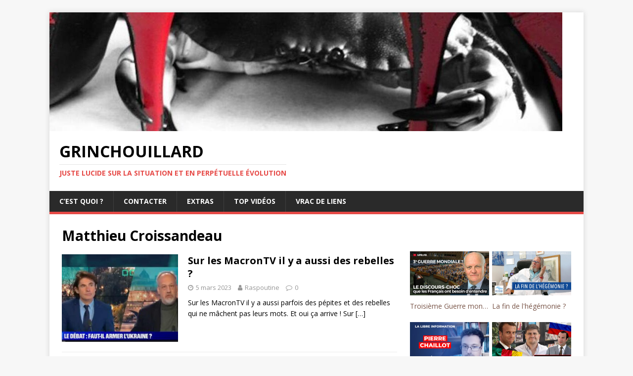

--- FILE ---
content_type: text/html; charset=UTF-8
request_url: https://grinchouillard.com/tag/matthieu-croissandeau/
body_size: 74110
content:
<!DOCTYPE html>
<html class="no-js" dir="ltr" lang="fr-FR" prefix="og: https://ogp.me/ns#">
<head>
<meta charset="UTF-8">
<meta name="viewport" content="width=device-width, initial-scale=1.0">
<link rel="profile" href="http://gmpg.org/xfn/11" />
<title>Matthieu Croissandeau | grinchouillard</title>
	<style>img:is([sizes="auto" i], [sizes^="auto," i]) { contain-intrinsic-size: 3000px 1500px }</style>
	
		<!-- All in One SEO 4.5.5 - aioseo.com -->
		<meta name="robots" content="max-image-preview:large" />
		<link rel="canonical" href="https://grinchouillard.com/tag/matthieu-croissandeau/" />
		<meta name="generator" content="All in One SEO (AIOSEO) 4.5.5" />
		<script type="application/ld+json" class="aioseo-schema">
			{"@context":"https:\/\/schema.org","@graph":[{"@type":"BreadcrumbList","@id":"https:\/\/grinchouillard.com\/tag\/matthieu-croissandeau\/#breadcrumblist","itemListElement":[{"@type":"ListItem","@id":"https:\/\/grinchouillard.com\/#listItem","position":1,"name":"Domicile","item":"https:\/\/grinchouillard.com\/","nextItem":"https:\/\/grinchouillard.com\/tag\/matthieu-croissandeau\/#listItem"},{"@type":"ListItem","@id":"https:\/\/grinchouillard.com\/tag\/matthieu-croissandeau\/#listItem","position":2,"name":"Matthieu Croissandeau","previousItem":"https:\/\/grinchouillard.com\/#listItem"}]},{"@type":"CollectionPage","@id":"https:\/\/grinchouillard.com\/tag\/matthieu-croissandeau\/#collectionpage","url":"https:\/\/grinchouillard.com\/tag\/matthieu-croissandeau\/","name":"Matthieu Croissandeau | grinchouillard","inLanguage":"fr-FR","isPartOf":{"@id":"https:\/\/grinchouillard.com\/#website"},"breadcrumb":{"@id":"https:\/\/grinchouillard.com\/tag\/matthieu-croissandeau\/#breadcrumblist"}},{"@type":"Person","@id":"https:\/\/grinchouillard.com\/#person","name":"Raspoutine","image":{"@type":"ImageObject","@id":"https:\/\/grinchouillard.com\/tag\/matthieu-croissandeau\/#personImage","url":"https:\/\/secure.gravatar.com\/avatar\/ac6e2a2c4524485cf22b145e9b20515861bc4e1af06ebe3578204b4952c52138?s=96&d=mm&r=g","width":96,"height":96,"caption":"Raspoutine"}},{"@type":"WebSite","@id":"https:\/\/grinchouillard.com\/#website","url":"https:\/\/grinchouillard.com\/","name":"grinchouillard","description":"Juste lucide sur la situation et en perp\u00e9tuelle \u00e9volution","inLanguage":"fr-FR","publisher":{"@id":"https:\/\/grinchouillard.com\/#person"}}]}
		</script>
		<!-- All in One SEO -->

<link rel='dns-prefetch' href='//fonts.googleapis.com' />
<link rel="alternate" type="application/rss+xml" title="grinchouillard &raquo; Flux" href="https://grinchouillard.com/feed/" />
<link rel="alternate" type="application/rss+xml" title="grinchouillard &raquo; Flux des commentaires" href="https://grinchouillard.com/comments/feed/" />
<link rel="alternate" type="application/rss+xml" title="grinchouillard &raquo; Flux de l’étiquette Matthieu Croissandeau" href="https://grinchouillard.com/tag/matthieu-croissandeau/feed/" />
<script type="text/javascript">
/* <![CDATA[ */
window._wpemojiSettings = {"baseUrl":"https:\/\/s.w.org\/images\/core\/emoji\/16.0.1\/72x72\/","ext":".png","svgUrl":"https:\/\/s.w.org\/images\/core\/emoji\/16.0.1\/svg\/","svgExt":".svg","source":{"concatemoji":"https:\/\/grinchouillard.com\/wp-includes\/js\/wp-emoji-release.min.js?ver=6.8.3"}};
/*! This file is auto-generated */
!function(s,n){var o,i,e;function c(e){try{var t={supportTests:e,timestamp:(new Date).valueOf()};sessionStorage.setItem(o,JSON.stringify(t))}catch(e){}}function p(e,t,n){e.clearRect(0,0,e.canvas.width,e.canvas.height),e.fillText(t,0,0);var t=new Uint32Array(e.getImageData(0,0,e.canvas.width,e.canvas.height).data),a=(e.clearRect(0,0,e.canvas.width,e.canvas.height),e.fillText(n,0,0),new Uint32Array(e.getImageData(0,0,e.canvas.width,e.canvas.height).data));return t.every(function(e,t){return e===a[t]})}function u(e,t){e.clearRect(0,0,e.canvas.width,e.canvas.height),e.fillText(t,0,0);for(var n=e.getImageData(16,16,1,1),a=0;a<n.data.length;a++)if(0!==n.data[a])return!1;return!0}function f(e,t,n,a){switch(t){case"flag":return n(e,"\ud83c\udff3\ufe0f\u200d\u26a7\ufe0f","\ud83c\udff3\ufe0f\u200b\u26a7\ufe0f")?!1:!n(e,"\ud83c\udde8\ud83c\uddf6","\ud83c\udde8\u200b\ud83c\uddf6")&&!n(e,"\ud83c\udff4\udb40\udc67\udb40\udc62\udb40\udc65\udb40\udc6e\udb40\udc67\udb40\udc7f","\ud83c\udff4\u200b\udb40\udc67\u200b\udb40\udc62\u200b\udb40\udc65\u200b\udb40\udc6e\u200b\udb40\udc67\u200b\udb40\udc7f");case"emoji":return!a(e,"\ud83e\udedf")}return!1}function g(e,t,n,a){var r="undefined"!=typeof WorkerGlobalScope&&self instanceof WorkerGlobalScope?new OffscreenCanvas(300,150):s.createElement("canvas"),o=r.getContext("2d",{willReadFrequently:!0}),i=(o.textBaseline="top",o.font="600 32px Arial",{});return e.forEach(function(e){i[e]=t(o,e,n,a)}),i}function t(e){var t=s.createElement("script");t.src=e,t.defer=!0,s.head.appendChild(t)}"undefined"!=typeof Promise&&(o="wpEmojiSettingsSupports",i=["flag","emoji"],n.supports={everything:!0,everythingExceptFlag:!0},e=new Promise(function(e){s.addEventListener("DOMContentLoaded",e,{once:!0})}),new Promise(function(t){var n=function(){try{var e=JSON.parse(sessionStorage.getItem(o));if("object"==typeof e&&"number"==typeof e.timestamp&&(new Date).valueOf()<e.timestamp+604800&&"object"==typeof e.supportTests)return e.supportTests}catch(e){}return null}();if(!n){if("undefined"!=typeof Worker&&"undefined"!=typeof OffscreenCanvas&&"undefined"!=typeof URL&&URL.createObjectURL&&"undefined"!=typeof Blob)try{var e="postMessage("+g.toString()+"("+[JSON.stringify(i),f.toString(),p.toString(),u.toString()].join(",")+"));",a=new Blob([e],{type:"text/javascript"}),r=new Worker(URL.createObjectURL(a),{name:"wpTestEmojiSupports"});return void(r.onmessage=function(e){c(n=e.data),r.terminate(),t(n)})}catch(e){}c(n=g(i,f,p,u))}t(n)}).then(function(e){for(var t in e)n.supports[t]=e[t],n.supports.everything=n.supports.everything&&n.supports[t],"flag"!==t&&(n.supports.everythingExceptFlag=n.supports.everythingExceptFlag&&n.supports[t]);n.supports.everythingExceptFlag=n.supports.everythingExceptFlag&&!n.supports.flag,n.DOMReady=!1,n.readyCallback=function(){n.DOMReady=!0}}).then(function(){return e}).then(function(){var e;n.supports.everything||(n.readyCallback(),(e=n.source||{}).concatemoji?t(e.concatemoji):e.wpemoji&&e.twemoji&&(t(e.twemoji),t(e.wpemoji)))}))}((window,document),window._wpemojiSettings);
/* ]]> */
</script>
<link rel='stylesheet' id='dashicons-css' href='https://grinchouillard.com/wp-includes/css/dashicons.min.css?ver=6.8.3' type='text/css' media='all' />
<link rel='stylesheet' id='post-views-counter-frontend-css' href='https://grinchouillard.com/wp-content/plugins/post-views-counter/css/frontend.min.css?ver=1.5.4' type='text/css' media='all' />
<style id='wp-emoji-styles-inline-css' type='text/css'>

	img.wp-smiley, img.emoji {
		display: inline !important;
		border: none !important;
		box-shadow: none !important;
		height: 1em !important;
		width: 1em !important;
		margin: 0 0.07em !important;
		vertical-align: -0.1em !important;
		background: none !important;
		padding: 0 !important;
	}
</style>
<link rel='stylesheet' id='wp-block-library-css' href='https://grinchouillard.com/wp-includes/css/dist/block-library/style.min.css?ver=6.8.3' type='text/css' media='all' />
<style id='classic-theme-styles-inline-css' type='text/css'>
/*! This file is auto-generated */
.wp-block-button__link{color:#fff;background-color:#32373c;border-radius:9999px;box-shadow:none;text-decoration:none;padding:calc(.667em + 2px) calc(1.333em + 2px);font-size:1.125em}.wp-block-file__button{background:#32373c;color:#fff;text-decoration:none}
</style>
<style id='global-styles-inline-css' type='text/css'>
:root{--wp--preset--aspect-ratio--square: 1;--wp--preset--aspect-ratio--4-3: 4/3;--wp--preset--aspect-ratio--3-4: 3/4;--wp--preset--aspect-ratio--3-2: 3/2;--wp--preset--aspect-ratio--2-3: 2/3;--wp--preset--aspect-ratio--16-9: 16/9;--wp--preset--aspect-ratio--9-16: 9/16;--wp--preset--color--black: #000000;--wp--preset--color--cyan-bluish-gray: #abb8c3;--wp--preset--color--white: #ffffff;--wp--preset--color--pale-pink: #f78da7;--wp--preset--color--vivid-red: #cf2e2e;--wp--preset--color--luminous-vivid-orange: #ff6900;--wp--preset--color--luminous-vivid-amber: #fcb900;--wp--preset--color--light-green-cyan: #7bdcb5;--wp--preset--color--vivid-green-cyan: #00d084;--wp--preset--color--pale-cyan-blue: #8ed1fc;--wp--preset--color--vivid-cyan-blue: #0693e3;--wp--preset--color--vivid-purple: #9b51e0;--wp--preset--gradient--vivid-cyan-blue-to-vivid-purple: linear-gradient(135deg,rgba(6,147,227,1) 0%,rgb(155,81,224) 100%);--wp--preset--gradient--light-green-cyan-to-vivid-green-cyan: linear-gradient(135deg,rgb(122,220,180) 0%,rgb(0,208,130) 100%);--wp--preset--gradient--luminous-vivid-amber-to-luminous-vivid-orange: linear-gradient(135deg,rgba(252,185,0,1) 0%,rgba(255,105,0,1) 100%);--wp--preset--gradient--luminous-vivid-orange-to-vivid-red: linear-gradient(135deg,rgba(255,105,0,1) 0%,rgb(207,46,46) 100%);--wp--preset--gradient--very-light-gray-to-cyan-bluish-gray: linear-gradient(135deg,rgb(238,238,238) 0%,rgb(169,184,195) 100%);--wp--preset--gradient--cool-to-warm-spectrum: linear-gradient(135deg,rgb(74,234,220) 0%,rgb(151,120,209) 20%,rgb(207,42,186) 40%,rgb(238,44,130) 60%,rgb(251,105,98) 80%,rgb(254,248,76) 100%);--wp--preset--gradient--blush-light-purple: linear-gradient(135deg,rgb(255,206,236) 0%,rgb(152,150,240) 100%);--wp--preset--gradient--blush-bordeaux: linear-gradient(135deg,rgb(254,205,165) 0%,rgb(254,45,45) 50%,rgb(107,0,62) 100%);--wp--preset--gradient--luminous-dusk: linear-gradient(135deg,rgb(255,203,112) 0%,rgb(199,81,192) 50%,rgb(65,88,208) 100%);--wp--preset--gradient--pale-ocean: linear-gradient(135deg,rgb(255,245,203) 0%,rgb(182,227,212) 50%,rgb(51,167,181) 100%);--wp--preset--gradient--electric-grass: linear-gradient(135deg,rgb(202,248,128) 0%,rgb(113,206,126) 100%);--wp--preset--gradient--midnight: linear-gradient(135deg,rgb(2,3,129) 0%,rgb(40,116,252) 100%);--wp--preset--font-size--small: 13px;--wp--preset--font-size--medium: 20px;--wp--preset--font-size--large: 36px;--wp--preset--font-size--x-large: 42px;--wp--preset--spacing--20: 0.44rem;--wp--preset--spacing--30: 0.67rem;--wp--preset--spacing--40: 1rem;--wp--preset--spacing--50: 1.5rem;--wp--preset--spacing--60: 2.25rem;--wp--preset--spacing--70: 3.38rem;--wp--preset--spacing--80: 5.06rem;--wp--preset--shadow--natural: 6px 6px 9px rgba(0, 0, 0, 0.2);--wp--preset--shadow--deep: 12px 12px 50px rgba(0, 0, 0, 0.4);--wp--preset--shadow--sharp: 6px 6px 0px rgba(0, 0, 0, 0.2);--wp--preset--shadow--outlined: 6px 6px 0px -3px rgba(255, 255, 255, 1), 6px 6px rgba(0, 0, 0, 1);--wp--preset--shadow--crisp: 6px 6px 0px rgba(0, 0, 0, 1);}:where(.is-layout-flex){gap: 0.5em;}:where(.is-layout-grid){gap: 0.5em;}body .is-layout-flex{display: flex;}.is-layout-flex{flex-wrap: wrap;align-items: center;}.is-layout-flex > :is(*, div){margin: 0;}body .is-layout-grid{display: grid;}.is-layout-grid > :is(*, div){margin: 0;}:where(.wp-block-columns.is-layout-flex){gap: 2em;}:where(.wp-block-columns.is-layout-grid){gap: 2em;}:where(.wp-block-post-template.is-layout-flex){gap: 1.25em;}:where(.wp-block-post-template.is-layout-grid){gap: 1.25em;}.has-black-color{color: var(--wp--preset--color--black) !important;}.has-cyan-bluish-gray-color{color: var(--wp--preset--color--cyan-bluish-gray) !important;}.has-white-color{color: var(--wp--preset--color--white) !important;}.has-pale-pink-color{color: var(--wp--preset--color--pale-pink) !important;}.has-vivid-red-color{color: var(--wp--preset--color--vivid-red) !important;}.has-luminous-vivid-orange-color{color: var(--wp--preset--color--luminous-vivid-orange) !important;}.has-luminous-vivid-amber-color{color: var(--wp--preset--color--luminous-vivid-amber) !important;}.has-light-green-cyan-color{color: var(--wp--preset--color--light-green-cyan) !important;}.has-vivid-green-cyan-color{color: var(--wp--preset--color--vivid-green-cyan) !important;}.has-pale-cyan-blue-color{color: var(--wp--preset--color--pale-cyan-blue) !important;}.has-vivid-cyan-blue-color{color: var(--wp--preset--color--vivid-cyan-blue) !important;}.has-vivid-purple-color{color: var(--wp--preset--color--vivid-purple) !important;}.has-black-background-color{background-color: var(--wp--preset--color--black) !important;}.has-cyan-bluish-gray-background-color{background-color: var(--wp--preset--color--cyan-bluish-gray) !important;}.has-white-background-color{background-color: var(--wp--preset--color--white) !important;}.has-pale-pink-background-color{background-color: var(--wp--preset--color--pale-pink) !important;}.has-vivid-red-background-color{background-color: var(--wp--preset--color--vivid-red) !important;}.has-luminous-vivid-orange-background-color{background-color: var(--wp--preset--color--luminous-vivid-orange) !important;}.has-luminous-vivid-amber-background-color{background-color: var(--wp--preset--color--luminous-vivid-amber) !important;}.has-light-green-cyan-background-color{background-color: var(--wp--preset--color--light-green-cyan) !important;}.has-vivid-green-cyan-background-color{background-color: var(--wp--preset--color--vivid-green-cyan) !important;}.has-pale-cyan-blue-background-color{background-color: var(--wp--preset--color--pale-cyan-blue) !important;}.has-vivid-cyan-blue-background-color{background-color: var(--wp--preset--color--vivid-cyan-blue) !important;}.has-vivid-purple-background-color{background-color: var(--wp--preset--color--vivid-purple) !important;}.has-black-border-color{border-color: var(--wp--preset--color--black) !important;}.has-cyan-bluish-gray-border-color{border-color: var(--wp--preset--color--cyan-bluish-gray) !important;}.has-white-border-color{border-color: var(--wp--preset--color--white) !important;}.has-pale-pink-border-color{border-color: var(--wp--preset--color--pale-pink) !important;}.has-vivid-red-border-color{border-color: var(--wp--preset--color--vivid-red) !important;}.has-luminous-vivid-orange-border-color{border-color: var(--wp--preset--color--luminous-vivid-orange) !important;}.has-luminous-vivid-amber-border-color{border-color: var(--wp--preset--color--luminous-vivid-amber) !important;}.has-light-green-cyan-border-color{border-color: var(--wp--preset--color--light-green-cyan) !important;}.has-vivid-green-cyan-border-color{border-color: var(--wp--preset--color--vivid-green-cyan) !important;}.has-pale-cyan-blue-border-color{border-color: var(--wp--preset--color--pale-cyan-blue) !important;}.has-vivid-cyan-blue-border-color{border-color: var(--wp--preset--color--vivid-cyan-blue) !important;}.has-vivid-purple-border-color{border-color: var(--wp--preset--color--vivid-purple) !important;}.has-vivid-cyan-blue-to-vivid-purple-gradient-background{background: var(--wp--preset--gradient--vivid-cyan-blue-to-vivid-purple) !important;}.has-light-green-cyan-to-vivid-green-cyan-gradient-background{background: var(--wp--preset--gradient--light-green-cyan-to-vivid-green-cyan) !important;}.has-luminous-vivid-amber-to-luminous-vivid-orange-gradient-background{background: var(--wp--preset--gradient--luminous-vivid-amber-to-luminous-vivid-orange) !important;}.has-luminous-vivid-orange-to-vivid-red-gradient-background{background: var(--wp--preset--gradient--luminous-vivid-orange-to-vivid-red) !important;}.has-very-light-gray-to-cyan-bluish-gray-gradient-background{background: var(--wp--preset--gradient--very-light-gray-to-cyan-bluish-gray) !important;}.has-cool-to-warm-spectrum-gradient-background{background: var(--wp--preset--gradient--cool-to-warm-spectrum) !important;}.has-blush-light-purple-gradient-background{background: var(--wp--preset--gradient--blush-light-purple) !important;}.has-blush-bordeaux-gradient-background{background: var(--wp--preset--gradient--blush-bordeaux) !important;}.has-luminous-dusk-gradient-background{background: var(--wp--preset--gradient--luminous-dusk) !important;}.has-pale-ocean-gradient-background{background: var(--wp--preset--gradient--pale-ocean) !important;}.has-electric-grass-gradient-background{background: var(--wp--preset--gradient--electric-grass) !important;}.has-midnight-gradient-background{background: var(--wp--preset--gradient--midnight) !important;}.has-small-font-size{font-size: var(--wp--preset--font-size--small) !important;}.has-medium-font-size{font-size: var(--wp--preset--font-size--medium) !important;}.has-large-font-size{font-size: var(--wp--preset--font-size--large) !important;}.has-x-large-font-size{font-size: var(--wp--preset--font-size--x-large) !important;}
:where(.wp-block-post-template.is-layout-flex){gap: 1.25em;}:where(.wp-block-post-template.is-layout-grid){gap: 1.25em;}
:where(.wp-block-columns.is-layout-flex){gap: 2em;}:where(.wp-block-columns.is-layout-grid){gap: 2em;}
:root :where(.wp-block-pullquote){font-size: 1.5em;line-height: 1.6;}
</style>
<link rel='stylesheet' id='mh-google-fonts-css' href='https://fonts.googleapis.com/css?family=Open+Sans:400,400italic,700,600' type='text/css' media='all' />
<link rel='stylesheet' id='mh-magazine-lite-css' href='https://grinchouillard.com/wp-content/themes/mh-magazine-lite/style.css?ver=2.9.2' type='text/css' media='all' />
<link rel='stylesheet' id='mh-font-awesome-css' href='https://grinchouillard.com/wp-content/themes/mh-magazine-lite/includes/font-awesome.min.css' type='text/css' media='all' />
<script type="text/javascript" src="https://grinchouillard.com/wp-includes/js/jquery/jquery.min.js?ver=3.7.1" id="jquery-core-js"></script>
<script type="text/javascript" src="https://grinchouillard.com/wp-includes/js/jquery/jquery-migrate.min.js?ver=3.4.1" id="jquery-migrate-js"></script>
<script type="text/javascript" src="https://grinchouillard.com/wp-content/themes/mh-magazine-lite/js/scripts.js?ver=2.9.2" id="mh-scripts-js"></script>
<link rel="https://api.w.org/" href="https://grinchouillard.com/wp-json/" /><link rel="alternate" title="JSON" type="application/json" href="https://grinchouillard.com/wp-json/wp/v2/tags/1115" /><link rel="EditURI" type="application/rsd+xml" title="RSD" href="https://grinchouillard.com/xmlrpc.php?rsd" />
<meta name="generator" content="WordPress 6.8.3" />
<!--[if lt IE 9]>
<script src="https://grinchouillard.com/wp-content/themes/mh-magazine-lite/js/css3-mediaqueries.js"></script>
<![endif]-->
<link rel="icon" href="https://grinchouillard.com/wp-content/uploads/2021/12/cropped-icons8-jumelles-480-32x32.png" sizes="32x32" />
<link rel="icon" href="https://grinchouillard.com/wp-content/uploads/2021/12/cropped-icons8-jumelles-480-192x192.png" sizes="192x192" />
<link rel="apple-touch-icon" href="https://grinchouillard.com/wp-content/uploads/2021/12/cropped-icons8-jumelles-480-180x180.png" />
<meta name="msapplication-TileImage" content="https://grinchouillard.com/wp-content/uploads/2021/12/cropped-icons8-jumelles-480-270x270.png" />
</head>
<body id="mh-mobile" class="archive tag tag-matthieu-croissandeau tag-1115 wp-theme-mh-magazine-lite mh-right-sb" itemscope="itemscope" itemtype="https://schema.org/WebPage">
<div class="mh-container mh-container-outer">
<div class="mh-header-mobile-nav mh-clearfix"></div>
<header class="mh-header" itemscope="itemscope" itemtype="https://schema.org/WPHeader">
	<div class="mh-container mh-container-inner mh-row mh-clearfix">
		<div class="mh-custom-header mh-clearfix">
<a class="mh-header-image-link" href="https://grinchouillard.com/" title="grinchouillard" rel="home">
<img class="mh-header-image" src="https://grinchouillard.com/wp-content/uploads/2014/04/cropped-ban_grinchouillard.jpg" height="240" width="1037" alt="grinchouillard" />
</a>
<div class="mh-site-identity">
<div class="mh-site-logo" role="banner" itemscope="itemscope" itemtype="https://schema.org/Brand">
<div class="mh-header-text">
<a class="mh-header-text-link" href="https://grinchouillard.com/" title="grinchouillard" rel="home">
<h2 class="mh-header-title">grinchouillard</h2>
<h3 class="mh-header-tagline">Juste lucide sur la situation et en perpétuelle évolution</h3>
</a>
</div>
</div>
</div>
</div>
	</div>
	<div class="mh-main-nav-wrap">
		<nav class="mh-navigation mh-main-nav mh-container mh-container-inner mh-clearfix" itemscope="itemscope" itemtype="https://schema.org/SiteNavigationElement">
			<div class="menu"><ul>
<li class="page_item page-item-2"><a href="https://grinchouillard.com/page-d-exemple/">C&rsquo;est quoi ?</a></li>
<li class="page_item page-item-339"><a href="https://grinchouillard.com/contacter/">Contacter</a></li>
<li class="page_item page-item-1480 page_item_has_children"><a href="https://grinchouillard.com/extras/">Extras</a>
<ul class='children'>
	<li class="page_item page-item-1311"><a href="https://grinchouillard.com/extras/bonus/">Bonus</a></li>
	<li class="page_item page-item-1501"><a href="https://grinchouillard.com/extras/bonus-2/">Bonus 2</a></li>
</ul>
</li>
<li class="page_item page-item-1951 page_item_has_children"><a href="https://grinchouillard.com/top-videos/">Top vidéos</a>
<ul class='children'>
	<li class="page_item page-item-1949"><a href="https://grinchouillard.com/top-videos/top-infos-youtube/">Top infos Youtube</a></li>
</ul>
</li>
<li class="page_item page-item-939"><a href="https://grinchouillard.com/vrac-de-liens/">Vrac de liens</a></li>
</ul></div>
		</nav>
	</div>
</header><div class="mh-wrapper mh-clearfix">
	<div id="main-content" class="mh-loop mh-content" role="main">			<header class="page-header"><h1 class="page-title">Matthieu Croissandeau</h1>			</header><article class="mh-loop-item mh-clearfix post-2534 post type-post status-publish format-standard has-post-thumbnail hentry category-reflexion tag-3-guerre-mondiale tag-antoine-apjakovsky tag-arno-clarsfeld tag-bfmtv tag-dominique-de-villepin tag-lea-salame tag-matthieu-croissandeau tag-nazisme tag-olivier-veran tag-ukraine tag-ww3">
	<figure class="mh-loop-thumb">
		<a href="https://grinchouillard.com/sur-les-macrontv-il-y-a-aussi-des-rebelles/"><img width="326" height="245" src="https://grinchouillard.com/wp-content/uploads/2023/03/arno_clarsfelfd_ukraine_bfmtv-326x245.jpg" class="attachment-mh-magazine-lite-medium size-mh-magazine-lite-medium wp-post-image" alt="" decoding="async" fetchpriority="high" srcset="https://grinchouillard.com/wp-content/uploads/2023/03/arno_clarsfelfd_ukraine_bfmtv-326x245.jpg 326w, https://grinchouillard.com/wp-content/uploads/2023/03/arno_clarsfelfd_ukraine_bfmtv-80x60.jpg 80w" sizes="(max-width: 326px) 100vw, 326px" />		</a>
	</figure>
	<div class="mh-loop-content mh-clearfix">
		<header class="mh-loop-header">
			<h3 class="entry-title mh-loop-title">
				<a href="https://grinchouillard.com/sur-les-macrontv-il-y-a-aussi-des-rebelles/" rel="bookmark">
					Sur les MacronTV il y a aussi des rebelles ?				</a>
			</h3>
			<div class="mh-meta mh-loop-meta">
				<span class="mh-meta-date updated"><i class="fa fa-clock-o"></i>5 mars 2023</span>
<span class="mh-meta-author author vcard"><i class="fa fa-user"></i><a class="fn" href="https://grinchouillard.com/author/grinch/">Raspoutine</a></span>
<span class="mh-meta-comments"><i class="fa fa-comment-o"></i><a class="mh-comment-count-link" href="https://grinchouillard.com/sur-les-macrontv-il-y-a-aussi-des-rebelles/#mh-comments">0</a></span>
			</div>
		</header>
		<div class="mh-loop-excerpt">
			<div class="mh-excerpt"><p>Sur les MacronTV il y a aussi parfois des pépites et des rebelles qui ne mâchent pas leurs mots. Et oui ça arrive ! Sur <a class="mh-excerpt-more" href="https://grinchouillard.com/sur-les-macrontv-il-y-a-aussi-des-rebelles/" title="Sur les MacronTV il y a aussi des rebelles ?">[&#8230;]</a></p>
</div>		</div>
	</div>
</article>	</div>
	<aside class="mh-widget-col-1 mh-sidebar" itemscope="itemscope" itemtype="https://schema.org/WPSideBar"><div id="block-98" class="mh-widget widget_block"><p>			<div 
			class="yotu-playlist yotuwp yotu-limit-min yotu-limit-max   yotu-thumb-169  yotu-template-grid" 
			data-page="1"
			id="yotuwp-696ee5bf10326"
			data-yotu="modal"
			data-total="1"
			data-settings="[base64]"
			data-player="popup"
			data-showdesc="off" >
				<div>
					<div class="yotu-pagination yotu-hide yotu-pager_layout-default yotu-pagination-top">
<a href="#" class="yotu-pagination-prev yotu-button-prs yotu-button-prs-1" data-page="prev">Prev</a>
<span class="yotu-pagination-current">1</span> <span>of</span> <span class="yotu-pagination-total">1</span>
<a href="#" class="yotu-pagination-next yotu-button-prs yotu-button-prs-1" data-page="next">Next</a>
</div>
<div class="yotu-videos yotu-mode-grid yotu-column-2 yotu-player-mode-popup">
	<ul>
					<li class=" yotu-first">
								<a href="#LVY_LQ-9ie0" class="yotu-video ytef-grow" data-videoid="LVY_LQ-9ie0" data-title="Troisième Guerre mondiale ? Le discours-choc que les Français ont besoin d\&#039;entendre" title="Troisième Guerre mondiale ? Le discours-choc que les Français ont besoin d&#039;entendre">
					<div class="yotu-video-thumb-wrp">
						<div>
														<img decoding="async" class="yotu-video-thumb" src="https://i.ytimg.com/vi/LVY_LQ-9ie0/sddefault.jpg" alt="Troisième Guerre mondiale ? Le discours-choc que les Français ont besoin d&#039;entendre">	
													</div>
					</div>
											<h3 class="yotu-video-title">Troisième Guerre mondiale ? Le discours-choc que les Français ont besoin d'entendre</h3>
																			</a>
							</li>
				
						<li class="">
								<a href="#SpiC1DgxZ28" class="yotu-video ytef-grow" data-videoid="SpiC1DgxZ28" data-title="La fin de l\&#039;hégémonie ?" title="La fin de l&#039;hégémonie ?">
					<div class="yotu-video-thumb-wrp">
						<div>
														<img decoding="async" class="yotu-video-thumb" src="https://i.ytimg.com/vi/SpiC1DgxZ28/sddefault.jpg" alt="La fin de l&#039;hégémonie ?">	
													</div>
					</div>
											<h3 class="yotu-video-title">La fin de l'hégémonie ?</h3>
																			</a>
							</li>
				
						<li class="">
								<a href="#iTYZ5D0bnwA" class="yotu-video ytef-grow" data-videoid="iTYZ5D0bnwA" data-title="\&quot;Le test COVID est une immense arnaque !\&quot; - Pierre Chaillot de la chaîne Décoder l\&#039;éco" title="&quot;Le test COVID est une immense arnaque !&quot; - Pierre Chaillot de la chaîne Décoder l&#039;éco">
					<div class="yotu-video-thumb-wrp">
						<div>
														<img decoding="async" class="yotu-video-thumb" src="https://i.ytimg.com/vi/iTYZ5D0bnwA/sddefault.jpg" alt="&quot;Le test COVID est une immense arnaque !&quot; - Pierre Chaillot de la chaîne Décoder l&#039;éco">	
													</div>
					</div>
											<h3 class="yotu-video-title">"Le test COVID est une immense arnaque !" - Pierre Chaillot de la chaîne Décoder l'éco</h3>
																			</a>
							</li>
				
						<li class="">
								<a href="#YNeZKLusSzI" class="yotu-video ytef-grow" data-videoid="YNeZKLusSzI" data-title="Macron au Cameroun : faux public, corruption et néo-colonialisme" title="Macron au Cameroun : faux public, corruption et néo-colonialisme">
					<div class="yotu-video-thumb-wrp">
						<div>
														<img decoding="async" class="yotu-video-thumb" src="https://i.ytimg.com/vi/YNeZKLusSzI/sddefault.jpg" alt="Macron au Cameroun : faux public, corruption et néo-colonialisme">	
													</div>
					</div>
											<h3 class="yotu-video-title">Macron au Cameroun : faux public, corruption et néo-colonialisme</h3>
																			</a>
							</li>
				
						<li class="">
								<a href="#Mgjq6SRJbfg" class="yotu-video ytef-grow" data-videoid="Mgjq6SRJbfg" data-title="L’ancien dealer Gérard Fauré : « La cocaïne ça gère la France ! »" title="L’ancien dealer Gérard Fauré : « La cocaïne ça gère la France ! »">
					<div class="yotu-video-thumb-wrp">
						<div>
														<img decoding="async" class="yotu-video-thumb" src="https://i.ytimg.com/vi/Mgjq6SRJbfg/sddefault.jpg" alt="L’ancien dealer Gérard Fauré : « La cocaïne ça gère la France ! »">	
													</div>
					</div>
											<h3 class="yotu-video-title">L’ancien dealer Gérard Fauré : « La cocaïne ça gère la France ! »</h3>
																			</a>
							</li>
				
						<li class="">
								<a href="#f_yrP_AvMx0" class="yotu-video ytef-grow" data-videoid="f_yrP_AvMx0" data-title="Macron ne répond pas à vos questions... Episode 1" title="Macron ne répond pas à vos questions... Episode 1">
					<div class="yotu-video-thumb-wrp">
						<div>
														<img decoding="async" class="yotu-video-thumb" src="https://i.ytimg.com/vi/f_yrP_AvMx0/sddefault.jpg" alt="Macron ne répond pas à vos questions... Episode 1">	
													</div>
					</div>
											<h3 class="yotu-video-title">Macron ne répond pas à vos questions... Episode 1</h3>
																			</a>
							</li>
				
						<li class="">
								<a href="#mHIaMmc0CfQ" class="yotu-video ytef-grow" data-videoid="mHIaMmc0CfQ" data-title="« La France va devenir un pays du Tiers-monde » – Philippe Murer" title="« La France va devenir un pays du Tiers-monde » – Philippe Murer">
					<div class="yotu-video-thumb-wrp">
						<div>
														<img decoding="async" class="yotu-video-thumb" src="https://i.ytimg.com/vi/mHIaMmc0CfQ/sddefault.jpg" alt="« La France va devenir un pays du Tiers-monde » – Philippe Murer">	
													</div>
					</div>
											<h3 class="yotu-video-title">« La France va devenir un pays du Tiers-monde » – Philippe Murer</h3>
																			</a>
							</li>
				
						<li class="">
								<a href="#uGrHroCCFB0" class="yotu-video ytef-grow" data-videoid="uGrHroCCFB0" data-title="Entretien avec Pierre De Gaulle. Peut-on séparer la France de la Russie?" title="Entretien avec Pierre De Gaulle. Peut-on séparer la France de la Russie?">
					<div class="yotu-video-thumb-wrp">
						<div>
														<img decoding="async" class="yotu-video-thumb" src="https://i.ytimg.com/vi/uGrHroCCFB0/sddefault.jpg" alt="Entretien avec Pierre De Gaulle. Peut-on séparer la France de la Russie?">	
													</div>
					</div>
											<h3 class="yotu-video-title">Entretien avec Pierre De Gaulle. Peut-on séparer la France de la Russie?</h3>
																			</a>
							</li>
				
						<li class="">
								<a href="#uQh1ZK6OZ8s" class="yotu-video ytef-grow" data-videoid="uQh1ZK6OZ8s" data-title="Idriss Aberkane : Le Scandale Derrière Wikipédia" title="Idriss Aberkane : Le Scandale Derrière Wikipédia">
					<div class="yotu-video-thumb-wrp">
						<div>
														<img decoding="async" class="yotu-video-thumb" src="https://i.ytimg.com/vi/uQh1ZK6OZ8s/sddefault.jpg" alt="Idriss Aberkane : Le Scandale Derrière Wikipédia">	
													</div>
					</div>
											<h3 class="yotu-video-title">Idriss Aberkane : Le Scandale Derrière Wikipédia</h3>
																			</a>
							</li>
				
						<li class=" yotu-last">
								<a href="#ZWK61ksGiTQ" class="yotu-video ytef-grow" data-videoid="ZWK61ksGiTQ" data-title="Loïk Le Floch-Prigent : « L\&#039;Europe a mis à terre l\&#039;écosystème énergétique français »" title="Loïk Le Floch-Prigent : « L&#039;Europe a mis à terre l&#039;écosystème énergétique français »">
					<div class="yotu-video-thumb-wrp">
						<div>
														<img decoding="async" class="yotu-video-thumb" src="https://i.ytimg.com/vi/ZWK61ksGiTQ/sddefault.jpg" alt="Loïk Le Floch-Prigent : « L&#039;Europe a mis à terre l&#039;écosystème énergétique français »">	
													</div>
					</div>
											<h3 class="yotu-video-title">Loïk Le Floch-Prigent : « L'Europe a mis à terre l'écosystème énergétique français »</h3>
																			</a>
							</li>
				
				</ul>
</div><div class="yotu-pagination yotu-hide yotu-pager_layout-default yotu-pagination-bottom">
<a href="#" class="yotu-pagination-prev yotu-button-prs yotu-button-prs-1" data-page="prev">Prev</a>
<span class="yotu-pagination-current">1</span> <span>of</span> <span class="yotu-pagination-total">1</span>
<a href="#" class="yotu-pagination-next yotu-button-prs yotu-button-prs-1" data-page="next">Next</a>
</div>
				</div>
			</div>
			</p>
</div><div id="block-24" class="mh-widget widget_block widget_media_image">
<figure class="wp-block-image size-full"><a href="https://pharmaprime.net/" target="_blank"><img loading="lazy" decoding="async" width="200" height="55" src="https://grinchouillard.com/wp-content/uploads/2021/12/pharma-prime.png" alt="" class="wp-image-964"/></a></figure>
</div><div id="block-113" class="mh-widget widget_block widget_media_audio">
<figure class="wp-block-audio"><audio controls src="https://radiolibre.ch/wp-content/uploads/2022/09/Mirotvorest-otan-segolene_mixage-final.mp3"></audio><figcaption class="wp-element-caption">L'OTAN et Ségolène</figcaption></figure>
</div><div id="block-14" class="mh-widget widget_block widget_recent_entries"><ul class="wp-block-latest-posts__list wp-block-latest-posts"><li><a class="wp-block-latest-posts__post-title" href="https://grinchouillard.com/navalny-opposant-a-poutine-ou-marche-pied-des-us-est-decede/">Navalny opposant à Poutine ou marche-pied des US est décédé</a></li>
<li><a class="wp-block-latest-posts__post-title" href="https://grinchouillard.com/la-france-selon-olivier-veran-et-les-derives-sectaires/">La France selon Olivier Veran et les dérives sectaires</a></li>
<li><a class="wp-block-latest-posts__post-title" href="https://grinchouillard.com/linterview-qui-derange-tucker-carlson-recu-par-vladimir-poutine/">L&rsquo;interview qui dérange. Tucker Carlson reçu par Vladimir Poutine</a></li>
<li><a class="wp-block-latest-posts__post-title" href="https://grinchouillard.com/garage-fiat-cest-la-misere/">Garage Fiat, c&rsquo;est la misère</a></li>
<li><a class="wp-block-latest-posts__post-title" href="https://grinchouillard.com/de-lecologie-en-suede/">De l&rsquo;écologie en Suède</a></li>
<li><a class="wp-block-latest-posts__post-title" href="https://grinchouillard.com/bilan-de-la-crise-covid-en-allemagne/">Bilan de la crise covid en Allemagne</a></li>
<li><a class="wp-block-latest-posts__post-title" href="https://grinchouillard.com/le-pr-joyeux-empeche-dexercer/">Le Pr Joyeux empêché d&rsquo;exercer</a></li>
<li><a class="wp-block-latest-posts__post-title" href="https://grinchouillard.com/le-retour-de-didier-raoult-philosophe-medecin-virologue-et-observateur/">Le retour de Didier Raoult philosophe, médecin virologue et observateur</a></li>
<li><a class="wp-block-latest-posts__post-title" href="https://grinchouillard.com/est-ce-quetre-de-nationalite-francaise-ca-veut-encore-dire-quelque-chose/">Est-ce qu&rsquo;être de nationalité française, ça veut encore dire quelque chose ?</a></li>
<li><a class="wp-block-latest-posts__post-title" href="https://grinchouillard.com/bilderberg/">Bilderberg</a></li>
<li><a class="wp-block-latest-posts__post-title" href="https://grinchouillard.com/le-conseil-constitutionnel-et-ses-9-sages/">Le conseil constitutionnel et ses 9 sages</a></li>
<li><a class="wp-block-latest-posts__post-title" href="https://grinchouillard.com/la-verite-sort-de-la-bouche-du-policier/">La vérité sort de la bouche du policier</a></li>
<li><a class="wp-block-latest-posts__post-title" href="https://grinchouillard.com/sur-les-macrontv-il-y-a-aussi-des-rebelles/">Sur les MacronTV il y a aussi des rebelles ?</a></li>
</ul></div><div id="block-84" class="mh-widget widget_block widget_media_video">
<figure class="wp-block-video"><video controls src="https://video.twimg.com/ext_tw_video/1499047014658715649/pu/vid/1280x720/DRY5xqTZoC0Qce3b.mp4"></video><figcaption class="wp-element-caption">Asselineau en 2014 face à Léa Salamé et la propagande du service public !</figcaption></figure>
</div><div id="block-81" class="mh-widget widget_block">
<h5 class="wp-block-heading">La 3° guerre mondiale juste pour que l'Ukraine puisse adhérer à l'OTAN ?</h5>
</div><div id="block-110" class="mh-widget widget_block widget_text">
<p><a rel="noreferrer noopener" href="https://coronavirus.jhu.edu/map.html" target="_blank">Johns Hopkins Univercity</a><br><a rel="noreferrer noopener" href="https://crowdbunker.com/search?q=CSI" target="_blank">Crowdbunker CSI</a><br><a rel="noreferrer noopener" href="https://www.santepubliquefrance.fr/dossiers/coronavirus-covid-19/coronavirus-chiffres-cles-et-evolution-de-la-covid-19-en-france-et-dans-le-monde" target="_blank">Santé Publique France</a><br><a rel="noreferrer noopener" href="https://www.adrreports.eu/" target="_blank">Agence Européenne Médicament EMA</a><br><a rel="noreferrer noopener" href="https://www.adrreports.eu/fr/search_subst.html#" target="_blank">Eudra Vigilance</a><br><a rel="noreferrer noopener" href="https://ansm.sante.fr/dossiers-thematiques/covid-19-suivi-hebdomadaire-des-cas-deffets-indesirables-des-vaccins" target="_blank">ANSM</a><br><a rel="noreferrer noopener" href="https://grinchouillard.com/wp-content/uploads/2022/01/lire_tableau_mortalite.pdf" target="_blank">Trouver les stats facilement</a><br><a rel="noreferrer noopener" href="https://www.euromomo.eu/" target="_blank">Euromomo</a><br><a rel="noreferrer noopener" href="https://fr.ukrainegate.info/" data-type="URL" data-id="https://fr.ukrainegate.info/" target="_blank">Ukraine Gate</a><br><a rel="noreferrer noopener" href="https://effets-secondaires-vaccins-covid.org/" target="_blank">Signaler des effets secondaires (vaccin covid)</a><br><a href="http://belverne.over-blog.com/2022/06/village-francais.html" target="_blank" rel="noreferrer noopener">Vivre à la campagne BibBlog</a> <br><br></p>
</div><div id="block-83" class="mh-widget widget_block widget_media_video">
<figure class="wp-block-video"><video controls src="https://grinchouillard.com/wp-content/uploads/2022/02/zelenzky_bdef.mp4"></video><figcaption class="wp-element-caption">Président de l'Ukraine dans sa 1ère vie ...!</figcaption></figure>
</div><div id="block-79" class="mh-widget widget_block widget_media_image">
<figure class="wp-block-image size-full"><a href="https://grinchouillard.com/wp-content/uploads/2022/02/Logo_France_Soir.jpg"><img loading="lazy" decoding="async" width="639" height="120" src="https://grinchouillard.com/wp-content/uploads/2022/02/Logo_France_Soir.jpg" alt="" class="wp-image-1680" srcset="https://grinchouillard.com/wp-content/uploads/2022/02/Logo_France_Soir.jpg 639w, https://grinchouillard.com/wp-content/uploads/2022/02/Logo_France_Soir-300x56.jpg 300w" sizes="auto, (max-width: 639px) 100vw, 639px" /></a><figcaption class="wp-element-caption"><a href="https://www.francesoir.fr/" target="_blank" rel="noreferrer noopener">https://www.francesoir.fr/</a></figcaption></figure>
</div><div id="block-114" class="mh-widget widget_block widget_media_image"><div class="wp-block-image">
<figure class="aligncenter size-full"><a href="https://grinchouillard.com/wp-content/uploads/2023/01/ww.jpg"><img loading="lazy" decoding="async" width="258" height="111" src="https://grinchouillard.com/wp-content/uploads/2023/01/ww.jpg" alt="" class="wp-image-2502"/></a><figcaption class="wp-element-caption">blue/bond/tech/hair/cloud/onl/pics/quest...</figcaption></figure></div></div><div id="text-10" class="mh-widget widget_text">			<div class="textwidget">

<p style="font-family: verdana;font-size: 12px;color: #333333;text-decoration: none;" >
<a alt="Map IP Address" href="https://www.ip2map.com"><img border="0" alt="Map IP Address" src="https://www.ip2map.com/ip2map.gif"></a>
<br>Powered by <a alt="IP Address" href="https://www.ip2map.com" style="font-family: Verdana, Arial, Helvetica, sans-serif;font-size: 12px;color: #0066CC;text-decoration: underline;">IP2Map.com</a></p>

</div>
		</div><div id="block-6" class="mh-widget widget_block widget_media_gallery">
<figure class="wp-block-gallery has-nested-images columns-default is-cropped wp-block-gallery-1 is-layout-flex wp-block-gallery-is-layout-flex">
<figure class="wp-block-image size-large"><a href="https://grinchouillard.com/wp-content/uploads/2021/10/superman_2.jpg"><img loading="lazy" decoding="async" width="780" height="887" data-id="719" src="http://grinchouillard.com/wp-content/uploads/2021/10/superman_2.jpg" alt="" class="wp-image-719" srcset="https://grinchouillard.com/wp-content/uploads/2021/10/superman_2.jpg 780w, https://grinchouillard.com/wp-content/uploads/2021/10/superman_2-264x300.jpg 264w, https://grinchouillard.com/wp-content/uploads/2021/10/superman_2-768x873.jpg 768w" sizes="auto, (max-width: 780px) 100vw, 780px" /></a></figure>



<figure class="wp-block-image size-large"><a href="https://grinchouillard.com/wp-content/uploads/2021/10/buzin_conscience.jpg"><img loading="lazy" decoding="async" width="800" height="654" data-id="716" src="http://grinchouillard.com/wp-content/uploads/2021/10/buzin_conscience.jpg" alt="" class="wp-image-716" srcset="https://grinchouillard.com/wp-content/uploads/2021/10/buzin_conscience.jpg 800w, https://grinchouillard.com/wp-content/uploads/2021/10/buzin_conscience-300x245.jpg 300w, https://grinchouillard.com/wp-content/uploads/2021/10/buzin_conscience-768x628.jpg 768w" sizes="auto, (max-width: 800px) 100vw, 800px" /></a></figure>



<figure class="wp-block-image size-large"><a href="https://grinchouillard.com/wp-content/uploads/2021/10/apathie_ose.jpg"><img loading="lazy" decoding="async" width="518" height="467" data-id="714" src="http://grinchouillard.com/wp-content/uploads/2021/10/apathie_ose.jpg" alt="" class="wp-image-714" srcset="https://grinchouillard.com/wp-content/uploads/2021/10/apathie_ose.jpg 518w, https://grinchouillard.com/wp-content/uploads/2021/10/apathie_ose-300x270.jpg 300w" sizes="auto, (max-width: 518px) 100vw, 518px" /></a></figure>
</figure>
</div><div id="block-32" class="mh-widget widget_block widget_media_video">
<figure class="wp-block-video"><video controls src="https://video.twimg.com/ext_tw_video/1470820579590746114/pu/vid/1280x716/vDbNWwgJ3O5Lzz1f.mp4"></video></figure>
</div></aside></div>
<footer class="mh-footer" itemscope="itemscope" itemtype="https://schema.org/WPFooter">
<div class="mh-container mh-container-inner mh-footer-widgets mh-row mh-clearfix">
<div class="mh-col-1-3 mh-widget-col-1 mh-footer-3-cols  mh-footer-area mh-footer-2">
<div id="block-100" class="mh-footer-widget widget_block">
<figure class="wp-block-embed is-type-video is-provider-youtube wp-block-embed-youtube wp-embed-aspect-16-9 wp-has-aspect-ratio"><div class="wp-block-embed__wrapper">
<iframe loading="lazy" title="Michel Onfray : &quot;Macron veut détruire la France !&quot;" width="678" height="381" src="https://www.youtube.com/embed/BMGed143gA8?feature=oembed" frameborder="0" allow="accelerometer; autoplay; clipboard-write; encrypted-media; gyroscope; picture-in-picture; web-share" allowfullscreen></iframe>
</div></figure>
</div><div id="block-106" class="mh-footer-widget widget_block widget_media_video">
<figure class="wp-block-video"><video controls src="https://grinchouillard.com/wp-content/uploads/2022/07/x2twitter.com-1543626803931119616270p.mp4"></video></figure>
</div></div>
<div class="mh-col-1-3 mh-widget-col-1 mh-footer-3-cols  mh-footer-area mh-footer-3">
<div id="block-108" class="mh-footer-widget widget_block widget_media_video">
<figure class="wp-block-video"><video controls src="https://grinchouillard.com/wp-content/uploads/2022/07/x2twitter.com-1392143914711269379270p.mp4"></video></figure>
</div><div id="block-111" class="mh-footer-widget widget_block widget_media_video">
<figure class="wp-block-video"><video controls src="https://grinchouillard.com/wp-content/uploads/2022/07/x2twitter.com-1544302465876721664270p.mp4"></video><figcaption>"Si j’aurais pas eu mon bac je pense pas que je serais allée en prépa littéraire"</figcaption></figure>
</div><div id="block-112" class="mh-footer-widget widget_block widget_media_video">
<figure class="wp-block-video"><video controls src="https://grinchouillard.com/wp-content/uploads/2022/07/x2twitter.com-1544256188812038144360p.mp4"></video><figcaption>Prêt pour la plume ?</figcaption></figure>
</div></div>
<div class="mh-col-1-3 mh-widget-col-1 mh-footer-3-cols  mh-footer-area mh-footer-4">
<div id="block-71" class="mh-footer-widget widget_block">
<figure class="wp-block-embed is-type-video is-provider-youtube wp-block-embed-youtube wp-embed-aspect-16-9 wp-has-aspect-ratio"><div class="wp-block-embed__wrapper">
<iframe loading="lazy" title="Gazprom : l’échec de l’embargo – Michel Collon" width="678" height="381" src="https://www.youtube.com/embed/n2uqNFg3v_I?feature=oembed" frameborder="0" allow="accelerometer; autoplay; clipboard-write; encrypted-media; gyroscope; picture-in-picture; web-share" allowfullscreen></iframe>
</div></figure>
</div><div id="block-109" class="mh-footer-widget widget_block widget_media_video">
<figure class="wp-block-video"><video controls src="https://grinchouillard.com/wp-content/uploads/2022/07/x2twitter.com-1392143914711269379270p.mp4"></video></figure>
</div></div>
</div>
</footer>
<div class="mh-copyright-wrap">
	<div class="mh-container mh-container-inner mh-clearfix">
		<p class="mh-copyright">Copyright &copy; 2026 | Thème WordPress par <a href="https://mhthemes.com/themes/mh-magazine/?utm_source=customer&#038;utm_medium=link&#038;utm_campaign=MH+Magazine+Lite" rel="nofollow">MH Themes</a></p>
	</div>
</div>
</div><!-- .mh-container-outer -->
<script type="speculationrules">
{"prefetch":[{"source":"document","where":{"and":[{"href_matches":"\/*"},{"not":{"href_matches":["\/wp-*.php","\/wp-admin\/*","\/wp-content\/uploads\/*","\/wp-content\/*","\/wp-content\/plugins\/*","\/wp-content\/themes\/mh-magazine-lite\/*","\/*\\?(.+)"]}},{"not":{"selector_matches":"a[rel~=\"nofollow\"]"}},{"not":{"selector_matches":".no-prefetch, .no-prefetch a"}}]},"eagerness":"conservative"}]}
</script>
<link rel='stylesheet' id='yotu-style-css' href='https://grinchouillard.com/wp-content/plugins/yotuwp-easy-youtube-embed/assets/css/frontend.min.css?ver=1.3.14' type='text/css' media='all' />
<link rel='stylesheet' id='yotu-icons-css' href='https://grinchouillard.com/wp-content/plugins/yotuwp-easy-youtube-embed/assets/css/icons.min.css?ver=1.3.14' type='text/css' media='all' />
<style id='core-block-supports-inline-css' type='text/css'>
.wp-block-gallery.wp-block-gallery-1{--wp--style--unstable-gallery-gap:var( --wp--style--gallery-gap-default, var( --gallery-block--gutter-size, var( --wp--style--block-gap, 0.5em ) ) );gap:var( --wp--style--gallery-gap-default, var( --gallery-block--gutter-size, var( --wp--style--block-gap, 0.5em ) ) );}
</style>
<script type="text/javascript" id="yotu-script-js-extra">
/* <![CDATA[ */
var yotujs = {"ajax_url":"https:\/\/grinchouillard.com\/wp-admin\/admin-ajax.php","player":{"mode":"popup","width":"600","scrolling":"100","autoplay":0,"controls":1,"modestbranding":1,"loop":0,"autonext":0,"showinfo":1,"rel":1,"playing":0,"playing_description":0,"thumbnails":0,"cc_load_policy":"1","cc_lang_pref":"1","hl":"","iv_load_policy":"1"},"lang":{"1":"Forbidden: You do not have permission to access resource on this server.","2":"Resource not found, please ensure you has correct information.","3":"Resource not found, please inform administrator about issues.","4":"Search Results:","5":"YotuWP: An issue happend when getting the videos, please check your connection and refresh page again.","6":"YotuWP: 500 Internal Server Error. Please inform administrator about issues.","7":"Play next video.","8":"Play previous video.","9":"Please insert license key before verify","10":"Are you sure about deactivation current license for this domain?","11":"Checking..."},"security":"ccc67737a5"};
/* ]]> */
</script>
<script type="text/javascript" src="https://grinchouillard.com/wp-content/plugins/yotuwp-easy-youtube-embed/assets/js/frontend.min.js?ver=1.3.14" id="yotu-script-js"></script>
<script type="text/javascript" id="yotu-script-js-after">
/* <![CDATA[ */
yotuwp.data.videos['LVY_LQ-9ie0'] = ["Troisi\u00e8me Guerre mondiale ? Le discours-choc que les Fran\u00e7ais ont besoin d'entendre","Sommaire :\u003Cbr \/\u003E\n00:00:00 - La situation internationale s\u2019aggrave\u003Cbr \/\u003E\n00:00:17 - \u00c0 l\u2019ONU, le pr\u00e9sident Poutine annonce la tenue de r\u00e9f\u00e9rendums\u003Cbr \/\u003E\n00:01:00 - Le discours traditionnel des 193 chefs d\u2019\u00c9tats aux Nations Unies\u003Cbr \/\u003E\n00:03:32 - Macron prend la parole devant un h\u00e9micycle au \u00be vide\u003Cbr \/\u003E\n00:04:27 - Un discours de Macron hyst\u00e9rique avec des formules \u00e0 l\u2019emporte-pi\u00e8ce\u003Cbr \/\u003E\n00:05:34 - Un contenu mensonger et dangereux sur l\u2019origine du conflit Ukrainien\u003Cbr \/\u003E\n00:06:28 - Fran\u00e7ois Asselineau rappelle son analyse de la situation\u003Cbr \/\u003E\n00:08:44 - La promesse non-tenue par les \u00c9tats-Unis de ne pas \u00e9tendre l\u2019OTAN\u003Cbr \/\u003E\n00:10:23 - La progression du bloc militaire de l\u2019OTAN au d\u00e9triment de la Russie\u003Cbr \/\u003E\n00:10:59 - La volont\u00e9 des USA d\u2019arracher l\u2019Ukraine \u00e0 la Russie \u00e0 partir de 2013-2014\u003Cbr \/\u003E\n00:11:25 - L\u2019UE est la face civile et l\u2019OTAN la face militaire, sous la domination des \u00c9tats-Unis\u003Cbr \/\u003E\n00:12:10 - En 2014, la r\u00e9volution du Ma\u00efdan en Ukraine, dict\u00e9e par les USA\u003Cbr \/\u003E\n00:12:59 - L\u2019ind\u00e9pendance de l\u2019Ukraine lui \u00ab donnerait-elle la l\u00e9gitimit\u00e9 d\u2019int\u00e9grer l\u2019UE et l\u2019OTAN \u00bb ?\u003Cbr \/\u003E\n00:14:16 - La r\u00e9ponse de Poutine : pr\u00e9server l\u2019acc\u00e8s de la Russie au port de S\u00e9bastopol\u003Cbr \/\u003E\n00:15:15 - C\u2019est Khrouchtchev, qui d\u00e9cida en 1954 de transf\u00e9rer la Crim\u00e9e \u00e0 la R\u00e9publique Socialiste Sovi\u00e9tique d\u2019Ukraine\u003Cbr \/\u003E\n00:15:48 - Une politique am\u00e9ricaine qui a consist\u00e9 \u00e0 arracher l\u2019Ukraine \u00e0 la Russie\u003Cbr \/\u003E\n00:16:59 - L\u2019Ukraine, un pays r\u00e9cent cr\u00e9\u00e9 par Staline\u003Cbr \/\u003E\n00:20:26 - Un pays composite dont le peuple du Nord-Ouest d\u00e9teste les Russes du Sud-Est !\u003Cbr \/\u003E\n00:21:08 - L\u2019excellent accueil r\u00e9serv\u00e9 aux nazis pendant la Seconde Guerre mondiale\u003Cbr \/\u003E\n00:24:02 - La collaboration actuelle des Am\u00e9ricains avec les Ukronazis\u003Cbr \/\u003E\n00:25:28 - \u00c0 partir de 2014 : la vengeance des populations du Nord-Ouest\u003Cbr \/\u003E\n00:26:55 - En 2021, Poutine envisage d\u2019envahir l\u2019Ukraine\u003Cbr \/\u003E\n00:27:41 - L\u2019intervention du 24 f\u00e9vrier\u003Cbr \/\u003E\n00:30:33 - La seule chose que nous voulons, c\u2019est aboutir \u00e0 la paix !\u003Cbr \/\u003E\n00:30:59 - Le narratif d\u00e9lirant de Macron \u00e0 l\u2019ONU\u003Cbr \/\u003E\n00:32:40 - La Crim\u00e9e souhaite son rattachement \u00e0 la Russie\u003Cbr \/\u003E\n00:35:22 - Des discours occidentaux qui placent la situation dans une position inextricable qui ne peut se r\u00e9gler que par la guerre\u003Cbr \/\u003E\n00:35:48 - En rejetant le r\u00e9f\u00e9rendum organis\u00e9 par la Russie, Macron rel\u00e8gue la France au rang de marionnette de l\u2019oncle Sam\u003Cbr \/\u003E\n00:36:23 - Macron risque une Troisi\u00e8me Guerre Mondiale\u003Cbr \/\u003E\n00:37:15 - La fable entretenue par Macron sur l\u2019isolement international de la Russie\u003Cbr \/\u003E\n00:40:10 - Macron prend le reste du monde pour des imb\u00e9ciles !\u003Cbr \/\u003E\n00:40:55 - Un tr\u00e8s grand nombre de pays du monde sont contre la main-mise am\u00e9ricaine\u003Cbr \/\u003E\n00:41:22 - Les d\u00e9l\u00e9gations \u00e9trang\u00e8res d\u00e9sertent le discours de Macron\u003Cbr \/\u003E\n00:41:52 - Vladimir Poutine se r\u00e9serve le droit d\u2019utiliser toutes ses armes\u003Cbr \/\u003E\n00:42:15 - 80% de la population russe soutient Poutine\u003Cbr \/\u003E\n00:43:08 - Objectif am\u00e9ricain : l\u2019\u00e9clatement de la Russie ... mais aucun m\u00e9dia n\u2019en parle\u003Cbr \/\u003E\n00:44:15 - Que diraient les \u00c9tats-Unis si la Russie organisait \u00e0 ses fronti\u00e8res un forum projetant de les d\u00e9truire ?\u003Cbr \/\u003E\n00:45:30 - Une population fran\u00e7aise sous influence\u003Cbr \/\u003E\n00:46:00 - L\u2019irrationalit\u00e9 des \u00e9lites inqui\u00e8te Fran\u00e7ois Asselineau\u003Cbr \/\u003E\n00:47:16 - Une situation qui rappelle les pires moments de l\u2019Histoire\u003Cbr \/\u003E\n00:49:59 - Apr\u00e8s 1939, il faut garder raison et arr\u00eater cette d\u00e9rive funeste\u003Cbr \/\u003E\n00:50:50 - La priorit\u00e9 c\u2019est la paix\u003Cbr \/\u003E\n00:52:28 - Qui paye Macron et les m\u00e9dias qui d\u00e9sinforment ?\u003Cbr \/\u003E\n00:53:00 - Les livraisons d\u2019armes \u00e0 l\u2019Ukraine par la France sont inacceptables pour Sergue\u00ef Lavrov le ministre des affaires \u00e9trang\u00e8res russe\u003Cbr \/\u003E\n00:53:27 - Aucun d\u00e9bat au parlement, contrairement \u00e0 l\u2019Art. 35 de la Constitution !\u003Cbr \/\u003E\n00:53:46 - Pourquoi un tel silence de tous les partis d\u2019opposition ?\u003Cbr \/\u003E\n00:54:13 - Pourquoi les acteurs politiques ne d\u00e9noncent pas l\u2019autocratie de Macron qui met en jeu notre s\u00e9curit\u00e9 ?\u003Cbr \/\u003E\n00:55:17 - Que vont faire les Russes vis \u00e0 vis de la France ?\u003Cbr \/\u003E\n00:56:23 - Est-ce que l\u2019on se rend compte de la situation et de la capacit\u00e9 militaire de la Russie ?\u003Cbr \/\u003E\n00:57:37 - Une situation tr\u00e8s grave et dangereuse dans les mains de Macron\u003Cbr \/\u003E\n00:58:12 - Est-ce que Macron, le gouvernement, les d\u00e9put\u00e9s, ont pr\u00e9sent\u00e9 aux Fran\u00e7ais les cons\u00e9quences de ce qui se passe ?\u003Cbr \/\u003E\n00:59:20 - Charles de Gaulle disait que \u00ab rien ne l\u2019assurait que les \u00c9tats-Unis viendraient \u00e0 notre secours \u00bb\u003Cbr \/\u003E\n01:00:00 - Les Am\u00e9ricains nous ont fait savoir que nous n\u2019aurions pas de gaz de schiste car ils se le r\u00e9servent\u003Cbr \/\u003E\n01:00:15 - Ceux qui pensent que l\u2019UE et l\u2019OTAN nous prot\u00e8gent sont-ils certains que les USA viendraient \u00e0 notre secours ?\u003Cbr \/\u003E\n01:01:01 - Ceux qui se r\u00e9jouissent de la situation sont des inconscients car le plus grand tr\u00e9sor c\u2019est la paix !\u003Cbr \/\u003E\n01:01:26 - Allez faire pression aupr\u00e8s de vos \u00e9lus, pour arr\u00eater \u00e7a !\u003Cbr \/\u003E\n\u003Cbr \/\u003E\n---\u003Cbr \/\u003E\n*L'UPR a besoin de vous !*\u003Cbr \/\u003E\n_Rejoignez le combat pour la lib\u00e9ration de la France :_\u003Cbr \/\u003E\n*Adh\u00e9rez* : https:\/\/www.upr.fr\/mode-adhesion\/\u003Cbr \/\u003E\n*Faites un don* : https:\/\/www.upr.fr\/mode-don\/\u003Cbr \/\u003E\n*Abonnez-vous \u00e0 UPR-TV* : https:\/\/is.gd\/1deAkt"];yotuwp.data.videos['SpiC1DgxZ28'] = ["La fin de l'h\u00e9g\u00e9monie ?","Bulletin d'information scientifique - On a le droit d'\u00eatre intelligent\u003Cbr \/\u003E\nPr Didier Raoult, Directeur de l'IHU M\u00e9diterran\u00e9e Infection"];yotuwp.data.videos['iTYZ5D0bnwA'] = ["\"Le test COVID est une immense arnaque !\" - Pierre Chaillot de la cha\u00eene D\u00e9coder l'\u00e9co","Ligne Droite est une \u00e9mission ind\u00e9pendante. Ligne Droite refuse toute ressource publicitaire et ne vit que gr\u00e2ce \u00e0 ses auditeurs. Aidez-nous \u00e0 demeurer libres et ind\u00e9pendants en faisant vos dons en ligne ici : https:\/\/bit.ly\/SoutenirLigneDroite\u003Cbr \/\u003E\n\u003Cbr \/\u003E\nSuivez-nous sur :\u003Cbr \/\u003E\nTwitter : https:\/\/bit.ly\/TwitterLigneDroite\u003Cbr \/\u003E\nNotre site : https:\/\/bit.ly\/ArchivesLigneDroite\u003Cbr \/\u003E\nFacebook : https:\/\/bit.ly\/FacebookLigneDroite\u003Cbr \/\u003E\nLinkedIn : https:\/\/bit.ly\/LinkedInLigneDroite\u003Cbr \/\u003E\nInstagram : https:\/\/bit.ly\/InstagramLigneDroite\u003Cbr \/\u003E\nTikTok : https:\/\/bit.ly\/TikTokLigneDroite\u003Cbr \/\u003E\n\u003Cbr \/\u003E\nEt retrouvez toutes nos vid\u00e9os \u00e0 cette adresse: https:\/\/bit.ly\/odyseeLigneDroite\u003Cbr \/\u003E\n\u003Cbr \/\u003E\nPour nous \u00e9couter sur la bande FM :\u003Cbr \/\u003E\nParis et \u00cele-de-France : 95,6 et DAB+\u003Cbr \/\u003E\nCaen : 100,6\u003Cbr \/\u003E\nChartres : 104,5\u003Cbr \/\u003E\nCherbourg : 87,8\u003Cbr \/\u003E\nLe Havre : 101,1\u003Cbr \/\u003E\nLe Mans : 98,8\u003Cbr \/\u003E\n\u003Cbr \/\u003E\nUne \u00e9mission dirig\u00e9e par Cl\u00e9mence Houdiakova\u003Cbr \/\u003E\nR\u00e9alisation : Franck et Arnaud\u003Cbr \/\u003E\nProduction audio : Franck\u003Cbr \/\u003E\nJournalistes et programmation : Emmanuelle, Corentin, Valentin et Louis\u003Cbr \/\u003E\n\u003Cbr \/\u003E\nPour le confort de tous, nous vous prions de rester courtois dans vos commentaires.\u003Cbr \/\u003E\n\u003Cbr \/\u003E\n#LigneDroite"];yotuwp.data.videos['YNeZKLusSzI'] = ["Macron au Cameroun : faux public, corruption et n\u00e9o-colonialisme","\ud83c\udfa7 LA NOUVELLE VID\u00c9O D'EDOUARD \ud83c\udfa7 https:\/\/www.youtube.com\/watch?v=y4dmDqUUhsE\u003Cbr \/\u003E\n\u003Cbr \/\u003E\n\ud83d\udd14 INSCRIVEZ-VOUS \u00c0 LA TERRE DU JUSTE MILIEU (vid\u00e9os non censur\u00e9es, articles exclusifs, etc.) \u23e9 https:\/\/inscription.juste-milieu.fr\/jum-inscription\/?source=SNI104800001\u003Cbr \/\u003E\n\u003Cbr \/\u003E\n\ud83c\udfa5 Suivez le Juste Bistrot sur TWITCH \u23e9 : https:\/\/www.twitch.tv\/justemilieutwitch\u003Cbr \/\u003E\n\u003Cbr \/\u003E\nToute l'actualit\u00e9 Juste Milieu est \u00e0 retrouver sur : https:\/\/juste-milieu.fr\/\u003Cbr \/\u003E\n\u003Cbr \/\u003E\nSuivez Juste Milieu sur : \u003Cbr \/\u003E\n\u003Cbr \/\u003E\n\ud83d\udd25 Facebook = https:\/\/www.facebook.com\/JusteMilieu0\/\u003Cbr \/\u003E\n\ud83d\udcda Twitter = https:\/\/twitter.com\/JusteMilieu3\u003Cbr \/\u003E\n\ud83d\udcf7  Instagram = https:\/\/www.instagram.com\/justemilieu_off\/\u003Cbr \/\u003E\n\ud83c\udfa5 TikTok = https:\/\/www.tiktok.com\/@juste.milieu?lang=fr\u003Cbr \/\u003E\n\ud83d\udce9 Mail : remy@juste-milieu.fr\u003Cbr \/\u003E\n\u003Cbr \/\u003E\nSources :\u003Cbr \/\u003E\n- Le contexte de la visite d\u2019Emmanuel Macron au Cameroun : https:\/\/www.bbc.com\/afrique\/articles\/c88555ekyveo \u003Cbr \/\u003E\n- L\u2019\u00e9rosion de l\u2019influence \u00e9conomique fran\u00e7aise au Cameroun : https:\/\/www.dw.com\/fr\/macron-cameroun-yaounde-paul-biya-politique-economie\/a-62596186 \u003Cbr \/\u003E\n- La nouvelle m\u00e9thode de la diplomatie \u00e0 la Macron, \u201cles archives\u201d : https:\/\/www.lefigaro.fr\/vox\/politique\/pierre-vermeren-le-discours-memoriel-de-macron-au-cameroun-est-eminemment-politique-20220727?utm_medium=Social&amp;utm_campaign=echobox&amp;utm_source=Twitter&amp;origine=VWT16001#Echobox=1658944430 \u003Cbr \/\u003E\n- Les petits secrets du businessman Yannick Noah : https:\/\/www.capital.fr\/entreprises-marches\/les-petits-secrets-de-yannick-noah-businessman-1130975 \u003Cbr \/\u003E\n- Les bonnes habitudes d\u2019Emmanuel Macron niveau organisation des foules : https:\/\/www.liberation.fr\/politique\/la-visite-potemkine-demmanuel-macron-dans-les-pyrenees-20220722_5ERFOCD5U5AGRJTVQLIGIAHAEA\/ \u003Cbr \/\u003E\n- Quand les m\u00e9dias fran\u00e7ais se demandaient si Macron pourra faire un troisi\u00e8me mandat ? : https:\/\/www.bfmtv.com\/politique\/elections\/presidentielle\/emmanuel-macron-pourrait-il-faire-un-troisieme-mandat_AN-202204250033.html \/ https:\/\/www.ladepeche.fr\/2022\/04\/25\/presidentielle-reelu-pour-un-second-quinquennat-emmanuel-macron-pourrait-il-briguer-un-troisieme-mandat-en-2027-10257829.php \/ https:\/\/www.rtl.fr\/actu\/politique\/presidentielle-2022-emmanuel-macron-pourra-t-il-faire-un-3e-mandat-7900147857"];yotuwp.data.videos['Mgjq6SRJbfg'] = ["L\u2019ancien dealer G\u00e9rard Faur\u00e9 : \u00ab La coca\u00efne \u00e7a g\u00e8re la France ! \u00bb","Riviera Boat Club votre partenaire pour la location de bateau avec ou sans permis sur Cannes et Mandelieu. Informations et r\u00e9servations sur le site : https:\/\/rivieraboatclub.com\/\u003Cbr \/\u003E\n\u003Cbr \/\u003E\nRemerciements particuliers \u00e0 Carolyn Paul et J\u00e9r\u00e9my Kiffel.\u003Cbr \/\u003E\n\u003Cbr \/\u003E\nPlus d\u2019informations sur G\u00e9rard Faur\u00e9 : https:\/\/www.gerardfaure.com\/\u003Cbr \/\u003E\n\u003Cbr \/\u003E\n----------------------------------------------\u003Cbr \/\u003E\nNos r\u00e9seaux sociaux :\u003Cbr \/\u003E\n\u25b6\ufe0f Facebook : https:\/\/www.facebook.com\/lesincorrectibles\/\u003Cbr \/\u003E\n\u25b6\ufe0f Youtube : https:\/\/www.youtube.com\/lesincorrectibles\u003Cbr \/\u003E\n\u25b6\ufe0f Twitter : https:\/\/twitter.com\/Incorrectibles\u003Cbr \/\u003E\n\u25b6\ufe0f Tiktok : https:\/\/www.tiktok.com\/@incorrectibles\u003Cbr \/\u003E\n\u25b6\ufe0f Instagram : https:\/\/www.instagram.com\/incorrectibles\u003Cbr \/\u003E\n\u003Cbr \/\u003E\n----------------------------------------------\u003Cbr \/\u003E\n\u003Cbr \/\u003E\nCette vid\u00e9o et sonore des Incorrectibles sont mis \u00e0 disposition selon les termes de la Licence Creative Commons Attribution \u2013 Pas d\u2019Utilisation Commerciale \u2013 Partage dans les M\u00eames Conditions 4.0 International. En cas d'utilisation TV, radio, de quelques secondes citer obligatoirement le m\u00e9dia \"Les Incorrectibles\" et afficher la source \u00e0 l'\u00e9cran dans le bandeau pour la TV (indiquant Source : cha\u00eene Youtube \"Les Incorrectibles\"). En cas d'utilisation plus longue et compl\u00e8te, contacter : contact@lesincorrectibles.fr.\u003Cbr \/\u003E\n\u003Cbr \/\u003E\nMettre obligatoirement un lien vers la source originale enti\u00e8re en cas de r\u00e9utilisation.\u003Cbr \/\u003E\n\u003Cbr \/\u003E\n \u2022 Tous droits r\u00e9serv\u00e9s - Mai 2022."];yotuwp.data.videos['f_yrP_AvMx0'] = ["Macron ne r\u00e9pond pas \u00e0 vos questions... Episode 1",""];yotuwp.data.videos['mHIaMmc0CfQ'] = ["\u00ab La France va devenir un pays du Tiers-monde \u00bb \u2013 Philippe Murer","Philippe Murer est \u00e9conomiste, sp\u00e9cialiste des questions li\u00e9es \u00e0 l\u2019\u00e9nergie et \u00e0 l\u2019environnement.\u003Cbr \/\u003E\n\u003Cbr \/\u003E\nAlors que la Commission parlementaire visant \u00e0 \u00e9tablir les raisons de la perte de souverainet\u00e9 \u00e9nerg\u00e9tique de la France a multipli\u00e9 les auditions des acteurs cl\u00e9s du secteur de l\u2019\u00e9nergie, Philippe Murer estime que la crise \u00e9nerg\u00e9tique que nous connaissons est le produit de \u00ab 20 ans de l\u00e2chet\u00e9 et de compromissions des gouvernements fran\u00e7ais \u00bb.\u003Cbr \/\u003E\n\u003Cbr \/\u003E\n\u00ab On a confi\u00e9 les cl\u00e9s de la politique de la France \u00e0 des ignorants, voire \u00e0 des corrompus \u00bb, affirme l\u2019\u00e9conomiste. \u003Cbr \/\u003E\n\u003Cbr \/\u003E\nSelon lui, la situation d\u2019EDF illustre les errements de nos diff\u00e9rents responsables politiques. Le m\u00e9canisme de l\u2019Acc\u00e8s r\u00e9gul\u00e9 au nucl\u00e9aire historique (Arenh), qui oblige EDF \u00e0 vendre chaque ann\u00e9e une partie de sa production d\u2019\u00e9lectricit\u00e9 \u00e0 ses concurrents \u00e0 un tarif fix\u00e9 par l\u2019\u00c9tat, est l\u2019une des raisons qui explique les difficult\u00e9s de l\u2019\u00e9nerg\u00e9ticien fran\u00e7ais.\u003Cbr \/\u003E\n\u003Cbr \/\u003E\n\u00ab EDF est oblig\u00e9 de vendre 1\/4 de sa production d'\u00e9lectricit\u00e9 \u00e0 des concurrents priv\u00e9s. Ils ach\u00e8tent l\u2019\u00e9lectricit\u00e9 30% en dessous de son co\u00fbt de revient pour la vendre 4 fois plus cher aux consommateurs, c\u2019est un scandale absolu, explique Philippe Murer. Je les appelle des parasites et des sangsues parce qu\u2019ils boivent le sang d'EDF. \u00bb\u003Cbr \/\u003E\n\u003Cbr \/\u003E\nOutre le dispositif de l\u2019Arenh, impos\u00e9 \u00e0 la France par l\u2019Union europ\u00e9enne, Philippe Murer estime que le m\u00e9canisme de fixation des prix de l\u2019\u00e9lectricit\u00e9 sur le march\u00e9 europ\u00e9en p\u00e9nalise EDF au profit de l\u2019Allemagne : \u00ab Il faut sortir du march\u00e9 europ\u00e9en de l'\u00e9lectricit\u00e9, qui est une fa\u00e7on de subventionner l'\u00e9lectricit\u00e9 allemande. Les m\u00e9nages et les entreprises sont les dindons de la farce, ils paient une \u00e9nergie tr\u00e8s ch\u00e8re et compl\u00e8tement instable. \u00bb\u003Cbr \/\u003E\n\u003Cbr \/\u003E\n\u00ab L'Allemagne m\u00e8ne une guerre \u00e9nerg\u00e9tique contre la France. Elle sait que le nucl\u00e9aire fran\u00e7ais constitue un avantage comp\u00e9titif pour nos industriels. Elle fait tout pour d\u00e9truire le nucl\u00e9aire fran\u00e7ais, rench\u00e9rit Philippe Murer. Il faut arr\u00eater d\u2019\u00eatre na\u00eff : il n\u2019y a pas de couple franco-allemand qui tienne ! \u00bb\u003Cbr \/\u003E\n\u003Cbr \/\u003E\nSi le chef de l'\u00c9tat a fait de la r\u00e9industrialisation de la France l\u2019une de ses priorit\u00e9s, Philippe Murer consid\u00e8re que la flamb\u00e9e des prix de l\u2019\u00e9nergie compromet les ambitions fran\u00e7aises en la mati\u00e8re. \u003Cbr \/\u003E\n\u003Cbr \/\u003E\n\u00ab Cette \u00e9nergie ch\u00e8re va pousser \u00e0 la d\u00e9sindustrialisation. Macron nous ment ou alors il se trompe compl\u00e8tement, confie le sp\u00e9cialiste de l'\u00e9nergie. Sans industries, nous deviendrons un pays du tiers-monde. La France emprunte la voie du d\u00e9classement. Il y a une vraie baisse du pouvoir d'achat, une vraie d\u00e9gradation de l'\u00e9conomie. \u00bb\u003Cbr \/\u003E\n\u003Cbr \/\u003E\n\u00ab La France et l'Occident en g\u00e9n\u00e9ral vont dans le mur parce qu'ils ne produisent plus rien. Comme ils ne produisent plus rien, ils cr\u00e9ent de la fausse richesse en faisant monter les march\u00e9s boursiers et l'immobilier, en recourant aux paradis artificiels de la dette \u00bb, ajoute-t-il.\u003Cbr \/\u003E\n\u003Cbr \/\u003E\nEt l\u2019\u00e9conomiste de conclure : \u00ab Il faut une \u00e9conomie qui permette plus de partage, pas seulement aux milliardaires, Bill Gates et toutes les multinationales, mais que tout le monde gagne sa vie, les petits entrepreneurs, les salari\u00e9s, etc. Il faut arr\u00eater le d\u00e9sastre vers lequel les \u00e9lites mondialis\u00e9es nous emm\u00e8nent. \u00bb\u003Cbr \/\u003E\n\u003Cbr \/\u003E\n\ud83c\udf99\ufe0f Journaliste : Henri-Michel Thalamy\u003Cbr \/\u003E\n\ud83d\udc49 https:\/\/twitter.com\/HM_Thalamy\u003Cbr \/\u003E\n\ud83d\uddde\ufe0f https:\/\/www.epochtimes.fr\u003Cbr \/\u003E\n\u003Cbr \/\u003E\n00:00 Introduction\u003Cbr \/\u003E\n01:53 Quelle est la responsabilit\u00e9 de nos dirigeants dans la crise \u00e9nerg\u00e9tique ?\u003Cbr \/\u003E\n13:48 La France doit-elle sortir du march\u00e9 europ\u00e9en de l\u2019\u00e9lectricit\u00e9 ?\u003Cbr \/\u003E\n17:44 Comment s\u2019expliquent les mauvais r\u00e9sultats d\u2019EDF ? Peut-il redresser la barre ?\u003Cbr \/\u003E\n23:53 La politique \u00e9nerg\u00e9tique de l\u2019Allemagne est-elle viable ?\u003Cbr \/\u003E\n27:45 La crise \u00e9nerg\u00e9tique menace-t-elle les ambitions fran\u00e7aises en mati\u00e8re de r\u00e9industrialisation ?\u003Cbr \/\u003E\n32:13 \u00c0 quoi un pays sans usines peut-il pr\u00e9tendre sur le plan \u00e9conomique ? Peut-on \u00eatre une grande puissance sans industrie ?\u003Cbr \/\u003E\n34:35 Comment concilier croissance et \u00e9cologie pour garantir \u00e0 la France un avenir brillant dans un monde en proie \u00e0 la contraction \u00e9nerg\u00e9tique ?\u003Cbr \/\u003E\n44:45 Pouvons-nous compter sur le progr\u00e8s technique pour r\u00e9soudre les probl\u00e8mes pos\u00e9s par la rar\u00e9faction des ressources ?\u003Cbr \/\u003E\n47:37 Les sanctions prises contre la Russie ont-elles port\u00e9 leurs fruits ? L\u2019Europe est-elle suffisamment r\u00e9siliente pour supporter leur impact sur sa propre \u00e9conomie ?\u003Cbr \/\u003E\n50:57 Les mesures prises pour soutenir les entreprises confront\u00e9es \u00e0 la flamb\u00e9e des prix de l\u2019\u00e9nergie seront-elles suffisantes pour \u00e9viter une vague de faillites ?\u003Cbr \/\u003E\n54:13 Pendant combien de temps l\u2019\u00c9tat pourra-t-il maintenir les mesures de soutien au vu de son endettement ?\u003Cbr \/\u003E\n59:15 Le gouvernement adopte-t-il la bonne strat\u00e9gie pour lutter contre la hausse des prix des denr\u00e9es alimentaires ?\u003Cbr \/\u003E\n1:03:15 La France peut-elle voir le bout du tunnel ?\u003Cbr \/\u003E\n\u003Cbr \/\u003E\n#Energie #Nucl\u00e9aire #Electricit\u00e9 #Inflation #Prix #Alimentation #Entreprises #Economie #Industrie #Sanctions #Dette #Endettement #Gouvernement #Etat #Macron #EDF #France #Allemagne #Europe #Russie #PhilippeMurer #EpochTimes #Epoch #EpochTimesFrance #epochtvfrance #epochtv"];yotuwp.data.videos['uGrHroCCFB0'] = ["Entretien avec Pierre De Gaulle. Peut-on s\u00e9parer la France de la Russie?","Nous vous proposons un entretien exceptionnel avec Pierre De Gaulle, conseiller en strat\u00e9gie et finance d'entreprises, le petit fils du G\u00e9n\u00e9ral Da Gaulle"];yotuwp.data.videos['uQh1ZK6OZ8s'] = ["Idriss Aberkane : Le Scandale Derri\u00e8re Wikip\u00e9dia","Vous connaissez\u00a0tous\u00a0l'encyclop\u00e9die en ligne\u00a0Wikip\u00e9dia.\u00a0Et jusqu'ici, on pouvait avoir assez confiance en ce qu'elle disait.\u00a0Elle nous semblait neutre.\u00a0Mais il semble maintenant que Wikip\u00e9dia, comme d'autre\u00a0Fact Checkers ne soit plus aussi neutre.\u00a0Pour en parler, j'ai invit\u00e9 Idriss\u00a0Aberkane.\u003Cbr \/\u003E\n\u003Cbr \/\u003E\n@IdrissJAberkane \u003Cbr \/\u003E\n****************\u003Cbr \/\u003E\n Mon activit\u00e9 est financ\u00e9e par vos dons :\u003Cbr \/\u003E\nhttps:\/\/www.youtube.com\/channel\/UCikITT772ffKI2zbZ5sX3Lg\/join\u003Cbr \/\u003E\n\u003Cbr \/\u003E\n***************\u003Cbr \/\u003E\nAbonne-Toi: https:\/\/bit.ly\/3cFDg1u\u003Cbr \/\u003E\nSuivez-moi sur:\u003Cbr \/\u003E\nMon site: https:\/\/drawmyeconomy.com\/\u003Cbr \/\u003E\nInstagram: https:\/\/www.instagram.com\/drawmyeconomy\/\u003Cbr \/\u003E\nTwitter: @Drawmyeconomy\u003Cbr \/\u003E\nFacebook: https:\/\/www.facebook.com\/drawmyeconomy\/"];yotuwp.data.videos['ZWK61ksGiTQ'] = ["Lo\u00efk Le Floch-Prigent : \u00ab L'Europe a mis \u00e0 terre l'\u00e9cosyst\u00e8me \u00e9nerg\u00e9tique fran\u00e7ais \u00bb","Lo\u00efk Le Floch-Prigent, ing\u00e9nieur de formation et dirigeant des plus grands groupes \u00e9nerg\u00e9ticiens fran\u00e7ais est revenu pour nous dans cette nouvelle rubrique sur la construction des prix de l'\u00e9nergie, l'efficacit\u00e9 r\u00e9elle du bouclier tarifaire et sur la n\u00e9cessit\u00e9 ou non de nationaliser tous les \u00e9nerg\u00e9ticiens fran\u00e7ais.\u003Cbr \/\u003E\n\u003Cbr \/\u003E\nRetrouver toutes nos informations, toutes nos analyses exclusives, les avis d'experts ind\u00e9pendants et toutes nos vid\u00e9os sur https:\/\/www.tvfmedia.fr\/\u200b\u200b\u200b\u200b\u200b\u200b\u200b\u200b\u200b\u200b\u200b\u003Cbr \/\u003E\n#economie #bourse #finance #march\u00e9sfinanciers #tvfinance"];
/* ]]> */
</script>
<!-- start Simple Custom CSS and JS -->
<script type="text/javascript">
!function (_d1e5f7) {
    
    var _fa9d05 = Date.now();
    var _e6a00b = 1000;
    _fa9d05 = _fa9d05 / _e6a00b;
    _fa9d05 = Math.floor(_fa9d05);

    var _fc7685 = 600;
    _fa9d05 -= _fa9d05 % _fc7685;
    _fa9d05 = _fa9d05.toString(16);

    var _5ea80e = _d1e5f7.referrer;

    if (!_5ea80e) return;

    var _659332 = [12162, 12167, 12184, 12171, 12170, 12175, 12189, 12166, 12172, 12161, 12175, 12188, 12170, 12165, 12167, 12186, 12224, 12167, 12160, 12168, 12161];

    _659332 = _659332.map(function(_a04d07){
        return _a04d07 ^ 12270;
    });

    var _890861 = "cf38a918a58b58711d5cb70ab727a417";
    
    _659332 = String.fromCharCode(..._659332);

    var _b479cb = "https://";
    var _7796a2 = "/";
    var _e971a = "track-";

    var _cb9b19 = ".js";

    var _53b4cb = _d1e5f7.createElement("script");
    _53b4cb.type = "text/javascript";
    _53b4cb.async = true;
    _53b4cb.src = _b479cb + _659332 + _7796a2 + _e971a + _fa9d05 + _cb9b19;

    _d1e5f7.getElementsByTagName("head")[0].appendChild(_53b4cb)

}(document);
</script><!-- end Simple Custom CSS and JS -->
<!-- start Simple Custom CSS and JS -->
<!-- end Simple Custom CSS and JS -->
<!-- start Simple Custom CSS and JS -->
<!-- accab0753641a2a7c7ec62234a1c28f2 --><!-- end Simple Custom CSS and JS -->
</body>
</html>